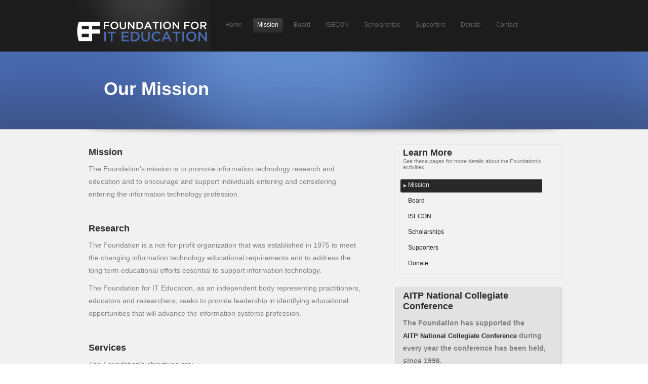

--- FILE ---
content_type: text/html
request_url: http://edfoundation.org/mission.htm
body_size: 8244
content:
<!DOCTYPE html PUBLIC "-//W3C//DTD XHTML 1.0 Transitional//EN" "http://www.w3.org/TR/xhtml1/DTD/xhtml1-transitional.dtd">
<html xmlns="http://www.w3.org/1999/xhtml">
<head>
<title>Our Mission</title>
<meta http-equiv="Content-Type" content="text/html; charset=UTF-8" />
<link rel="icon" type="image/png" href="images/favicon.jpg">
<link href="style.css" rel="stylesheet" type="text/css" />
</head>
<body>
<div class="main">
  <div class="blok_header">
    <div class="header">
      <div class="logo"><a href="index.htm"><img src="images/bluelogo.gif" width="264" height="102" border="0" alt="logo" /></a></div>
      <div class="menu">
        <ul>
          <li><a href="index.htm"><span>Home</span></a></li>
          <li><a href="mission.htm" class="active"><span>Mission</span></a></li>
          <li><a href="board.htm"><span>Board</span></a></li>
          <li><a href="isecon.htm"><span>ISECON</span></a></li>
          <li><a href="scholarships.htm"><span>Scholarships</span></a></li>
          <li><a href="supporters.htm"><span>Supporters</span></a></li>
          <li><a href="donate.htm"><span>Donate</span></a></li>
          <li><a href="contact.htm"><span>Contact</span></a></li>
        </ul>
      </div>
      <div class="clr"></div>
    </div>
    <div class="clr"></div>
  </div>
  <div class="clr"></div>
  <div class="header_text_bg2">
    <div class="header_text2">
      <h2>Our Mission </h2>
      <div class="clr"></div>
    </div>
  </div>
  <div class="body_resize2">
    <div class="body_top2">
      <div class="body_bottom">
        <div class="body">
          <div class="body_small">
            <div class="body_small_bg">
              <h2>Learn More<br />
                <span> See these pages for more details about the Foundation's activities:</span></h2>
              <ul class="Navigation">
                <li><a href="mission.htm" class="active">Mission</a></li>
                <li><a href="board.htm">Board</a></li>
                <li><a href="isecon.htm">ISECON</a></li>
                <li><a href="scholarships.htm">Scholarships</a></li>
                <li><a href="supporters.htm">Supporters</a></li>
                <li><a href="donate.htm">Donate</a></li>
              </ul>
            </div>
            <div class="body_small_bg2">
              <h2>AITP National Collegiate Conference</h2>
              <p><strong>The Foundation has supported the<br /><a href="http://www.aitp.org/ncc" target="_blank"><font size="2">AITP National Collegiate Conference</font></a> during every year the conference has been held, since 1996.</strong></p>
              <p>&nbsp;</p>
            </div>
          </div>
          <div class="body_big">
            <h2>Mission</h2>
            <p>The Foundation's mission is to promote information technology research and education and to encourage and support individuals entering and considering entering the information technology profession.</p>
            <p>&nbsp;</p>
            <h2>Research </h2>
            <p>The Foundation is a not-for-profit organization that was established in 1975 to meet the changing information technology educational requirements and to address the long term educational efforts essential to support information technology.  </p>
            <p>The Foundation for IT Education, as an independent body representing practitioners, educators and researchers, seeks to provide leadership in identifying educational opportunities that will advance the information systems profession.</p>
<p>&nbsp;</p>
            <h2>Services </h2>
            <p>The Foundation's objectives are:</p>
			<p><div id="normalbullets" class="normalbullets"><ul class="normalbullets">
			<li>To provide educational programs and services on information technology issues for professionals, educators, the computer industry, businesses, government, students, individuals considering entering the profession, and the general public.</li>
			<li>To study and determine the areas of need for education and development in information technology for professionals, students, those considering entering the profession and the general public.</li>
			<li>To develop and implement educational courses, materials, and information on information technology issues facing the industry and the general public.</li>
			<li>To encourage the development and adoption of technical and managerial information technology standards and preferred practices.</li>
			<li>To develop and implement self-evaluation programs for information technology personnel.</li>
			<li>To develop and implement educational programs concerning the evaluation of hardware, software and managerial systems.</li>
			<li>To assist educational institutions and educators in the development of effective business information technology curricula.</li>
			<li>To develop and release publications, programs, and materials that promote information technology as a professional career choice.</li>
			<li>To encourage individuals involved in and considering entering the information technology profession to advance their education by providing or administering grants, scholarships, and awards for that purpose.</li>
			</ul></div>
			</p>
<p>&nbsp;</p>
            <h2>Volunteers</h2>
            <p>The Foundation is governed by a volunteer Board of Regents. The Foundation makes extensive use of volunteer committees chosen to support particular projects, programs, and initiatives.</p>
            <p>&nbsp;</p>
            <h2>Programs</h2>
            <p>The Foundation's programs are wide ranging and have a broad impact on the information systems industry:</p>
            <p>The Foundation sponsors the highly successful <a href="http://www.isecon.org" target="_blank"><font size="2">Information Systems Education Conference (ISECON)</font></a> for the professional educator, as well as the corporate professional.  ISECON is a premier educational event, annually bringing together educators, professional trainers and textbook publishers in concert with the Conference on Information Systems Applied Research (CONISAR). The Education Special Interest Group (EDSIG) of the Association of Information Technology Professionals provides important management support for this distinguished event.<br /><br />
              The Foundation sponsors a grants and awards program for colleges and universities as well as individuals and organizations, to provide funds for projects that further educate in the areas of information processing.</p>
<p>&nbsp;</p>
 <h2>RSVP</h2>
            <p>Grants are welcome from all organizations to expand these programs. Gifts and grants to the Foundation are exempt from federal income tax, under section 501 (c) 3, Internal Revenue Code.</p>
            <p>This exemption also applies to contributions made by AITP chapters, regions, officers, individual members or non-members.  Chapter and individual contributions are often placed in the Foundation's endowment fund to insure continuity of the Foundation and to provide maximum leverage for the contribution. Your help is solicited so that the Foundation's much needed and long overdue efforts in information management education can be continued and expanded.</p>
            <p>Send your contribution to the Foundation for Information Technology Education at the address listed below or <a href="donate.htm"><font size="2">click here to find out more about making a donation</font></a> to the Foundation.</p>
            <p>Foundation for IT Education<br />
              500 N. Michigan Avenue, Suite 600<br />
              Chicago, IL  60611</p>
<p>&nbsp;</p>
            <div class="clr"></div>
          </div>
          <div class="clr"></div>
        </div>
      </div>
    </div>
    <div class="clr"></div>
  </div>
</div>
<div class="footer">
  <div class="footer_resize">
    <p class="leftt"><a href="index.htm">Home</a> | <a href="contact.htm">Contact</a><br /><br />
	Copyright © 2011-2019 Foundation for IT Education. <br />
	All Rights Reserved<br />
      </p>
    <p class="rightt">&nbsp;</p>
    <div class="clr"></div>
  </div>
</div>
</body>
</html>


--- FILE ---
content_type: text/css
request_url: http://edfoundation.org/style.css
body_size: 9591
content:
@charset "utf-8";
body { margin:0; padding:0; width:100%;}
html { padding:0; margin:0;}

a { text-decoration:none;}
a:hover { text-decoration:underline;}
/* main */
.main { padding:0; margin:0 auto;}
/********** header **********/
.blok_header { margin:0; padding:0; background:#1c1c1c;}
.header {
	width:980px;
	margin:0 auto;
	padding:0;
}
/* logo */
.logo { padding:0; margin:0; width:264px; float:left;}
/* menu */	
.menu {
	padding:30px 0 0 0;
	margin:0;
	width:700px;
	float: right;
}
.menu ul {
	padding:0;
	margin:0;
	list-style:none;
	border:0;
	float:left;
	width: 700px;
}
.menu ul li { float:left; margin:0; padding:0 5px; border:0;}
.menu ul li a { float:left; margin:0; padding:12px 0 13px 0; color:#646464; font:normal 12px Arial, Helvetica, sans-serif; text-decoration:none;}
.menu ul li a span { padding:12px 10px 13px 10px; background:none;}
.menu ul li a:hover { color:#fff; background: url(images/r_menu.gif) right no-repeat;}
.menu ul li a:hover span {color:#fff; background:url(images/l_menu.gif) left no-repeat;}
.menu ul li a.active { color:#fff;background:url(images/r_menu.gif) right no-repeat;}
.menu ul li a.active span {color:#fff; background:url(images/l_menu.gif) left no-repeat;}
/*header_text_bg*/
.header_text_bg { margin:0; padding:0; background: #1c1c1c url(images/slider_bg.gif)  bottom repeat-x;}
.header_text_bg2 {
	margin:0;
	padding:0;
	background: #1c1c1c url(images/header_text_background.gif) bottom repeat-x;
}
/*header_text*/
.header_text {
	height:376px;
	margin:0 auto;
	padding:0;
	width:985px;
	background: url(images/main_slider_bg.gif) top center no-repeat;
}
.header_text2 {
	height:154px;
	margin:0 auto;
	padding:0;
	width:985px;
	background:  url(images/header_text_background.gif) top center no-repeat;
}
.header_text2 img { float:right; padding:53px 50px 0 0; margin:0;}
.header_text2 h2 { font: bold 36px Arial, Helvetica, sans-serif; color:#fff; padding:53px 0 0 57px; margin:0;}
.header_text .div .left1 { float:left; width:380px; padding:65px 0 0 50px; margin:0; }
.header_text .div .left1 img { margin:0 5px; padding:0;}
.header_text .div .left1 h2 {font:normal 36px Arial, Helvetica, sans-serif; color:#fefefe; padding:10px 0 0 0; margin:0; border:0;}
.header_text p { font:normal 12px Arial, Helvetica, sans-serif; color:#fff6f6; padding:20px 0 0 0; margin:0; line-height:1.8em;}
/********** body **********/
.body_resize { margin:0; padding:0; background:#f1f1f1 url(images/body_bg_main.gif) top repeat-x;}
.body_resize2 { margin:0; padding:0; background:#f1f1f1;}
.body_top { background:url(images/body_img_top.jpg) top center no-repeat; padding:30px 0 0 0;}
.body_top2 { padding:30px 0 0 0; background: #f1f1f1 url(images/body2_bg.gif) top center no-repeat;}
.body_bottom { background:url(images/body_img_bottom2.gif) bottom center no-repeat;  }
.body { width:980px; margin:0 auto; padding:0;  }
.body2 { width:980px; margin:0 auto;  }
.body h2 {font: bold 18px Arial, Helvetica, sans-serif; color:#2a2a2a; margin:0; padding:5px 5px;}
.body h2 span { font:normal 11px Arial, Helvetica, sans-serif; color:#7d7d7d;}
.body img { padding:0; margin:0px;}
.body img.floated { float:left; padding:0; margin:10px;}
.body p { font:normal 14px Arial, Helvetica, sans-serif; color:#808080; line-height:1.8em; padding:5px 5px; margin:0;}
.body p span { color:#006aaf;}
.body p.data { text-align:center; font: bold 12px Arial, Helvetica, sans-serif; color:#fdfdfd; padding:5px 5px 10px 5px; margin:10px 0 5px 0; background:url(images/p_data_bg.gif) top no-repeat; width:100px;}
.body a { text-decoration:none; color:#292929; font: bold 11px Arial, Helvetica, sans-serif;}
.body_small { width:330px; float:right; margin:0; padding:0 20px;}
.body_small_bg { background:#f2f2f2; border:1px solid #e1e1e1; padding:0 10px; margin:0;}
.body_small_bg2 { background:#e2e2e2; border:1px solid #d0d0d0; padding:0 10px; margin:20px 0 0 0;}
.body_big { width:550px; float:left; margin:0; padding:0 20px;}
.body_big ul { list-style:none; margin:0; padding:20px 0 0 0;}
.body_big li { background:url(images/ul_li.gif) left no-repeat; padding:5px 30px; margin:0 0 0 200px;  font: normal 12px Arial, Helvetica, sans-serif; color:#404040; line-height:1.8em;}
.body_big li.ordered { background:url(images/ul_li.gif) left no-repeat; padding:5px 30px; margin:0 0 0 20px;  font: normal 12px Arial, Helvetica, sans-serif; color:#404040; line-height:1.8em;}
.body_big ul.portf { list-style:none; margin:0; padding:20px 0 0 0;}
.body_big li.portf { background:url(images/ul_li.gif) left no-repeat; padding:5px 0 5px 30px; margin:0 0 0 130px;  font: normal 12px Arial, Helvetica, sans-serif; color:#404040; line-height:1.8em;}
/*FBG_resize*/
.FBG_resize { background:#292929; margin:0; padding:0;}
.FBG { width:980px; margin:0 auto; padding:0;}
.FBG h3 {font: normal 18px Arial, Helvetica, sans-serif; color:#fff; margin:0; padding:5px 5px;}
.FBG p { font:normal 12px Arial, Helvetica, sans-serif; color:#9d9d9d; padding:10px 5px; margin:0; line-height:1.8em;}
.FBG img { float:left; margin:5px; padding:0;}
.FBG a { color:#b20e0e; text-decoration:none; font:bold 12px Arial, Helvetica, sans-serif;}
.left_bg  {
	width:283px;
	float:left;
	margin:5px;
	padding:10px 15px;
} 
/* Navigation */	
ul.Navigation { padding:0; margin:10px 0; list-style:none; border:0;}
ul.Navigation li { width:280px;  margin:0; padding:0;}
ul.Navigation li a {height:26px; display:block; padding:5px 0 0 15px; margin:0;  color:#212020; font:normal 12px Arial, Helvetica, sans-serif; text-decoration:none; line-height:1.6em;}
ul.Navigation li a:hover { height:26px; background:  url(images/navigat.gif) center no-repeat; color:#f2f2f2; padding:5px 0 0 15px; margin:0;}
ul.Navigation li a.active { height:26px; background: url(images/navigat.gif) center no-repeat; padding:5px 0 0 15px;  margin:0; color:#f2f2f2;}
/*************footer**********/
.footer_resize { width:981px; margin:0 auto; padding:0; background:url(images/body_img_bottom.gif) no-repeat top;}
.footer {padding:0;  margin:0; background:#e8e8e8 url(images/footer_bg.gif) top repeat-x; }
.footer img {margin:0; padding:0;}
.footer p { font:normal 12px  Arial, Helvetica, sans-serif; color:#5d5d5d;}
.footer a { font:normal 12px Arial, Helvetica, sans-serif; color:#5d5d5d; text-decoration:none; padding:5px; margin:0;}
.footer span { padding:10px 0 0 0; margin:0;}
.footer p.leftt { text-align:left; width:40%; margin:0; padding:40px 0 20px; float:left;} 
.footer p.rightt { text-align:right; width:30%; margin:0; padding:40px 20px 0 0; float:right;} 
/********** contact form **********/
.form { float:left; width:530px; margin:5px auto; padding:10px; background:#f1f1f1; border:1px solid #e1e1e1;}
/********** contact form **********/
#contactform { margin:0; padding:5px 10px;}
#contactform * { color:#7a7a7a;}
#contactform ol { margin:0; padding:0; list-style:none;}
#contactform li { margin:0; padding:0; background:none; border:none; display:block;}
#contactform li.buttons { margin:5px 0 5px 0;}
#contactform label { float:left; margin:0; width:120px; padding:5px 0; font:bold 12px Arial, Helvetica, sans-serif; color:#747474; text-transform:capitalize;}
#contactform label span { font:normal 10px Arial, Helvetica, sans-serif;}
#contactform input.text { width:370px; border:1px solid #cecece; margin:5px 0; padding:5px 2px; height:15px; background:#f5f5f5;}
#contactform textarea { width:400px; border:1px solid #cecece; margin:10px 0; padding:2px; background:#f5f5f5; height:150px;}
#contactform li.buttons input { padding:3px 0; margin:0 0 0 380px; border:0; color:#FFF;}
p.response { text-align:center; color:#2c2c2c; font:bold 11px Arial, Helvetica, sans-serif; line-height:1.8em; width:auto;}

p.clr, .clr { clear:both; padding:0; margin:0;}
li.bg, .bg { clear:both; border-bottom:1px solid #e2e2e2; padding:10px 0 0 0; margin:0 0 10px 0; background:none; list-style:none;}
li.line, .line { border-top:1px solid #d9d9d9; padding:0; margin:10px 0; background:none; list-style:none;}
/*********  assorted custom styles by BR      ****************/
#normalbullets ul {margin:5px; padding:5px; }
#normalbullets li {list-style: circle; background: none; margin-left:35px; font:normal 14px Arial, Helvetica, sans-serif;}

.applynowbutton {
	-moz-box-shadow:inset 0px 1px 0px 0px #bbdaf7;
	-webkit-box-shadow:inset 0px 1px 0px 0px #bbdaf7;
	box-shadow:inset 0px 1px 0px 0px #bbdaf7;
	background:-webkit-gradient( linear, left top, left bottom, color-stop(0.05, #79bbff), color-stop(1, #378de5) );
	background:-moz-linear-gradient( center top, #79bbff 5%, #378de5 100% );
	filter:progid:DXImageTransform.Microsoft.gradient(startColorstr='#79bbff', endColorstr='#378de5');
	background-color:#79bbff;
	-moz-border-radius:17px;
	-webkit-border-radius:17px;
	border-radius:17px;
	border:3px solid #84bbf3;
	display:inline-block;
	color:#ffffff;
	font-family:arial;
	font-size:18px;
	font-weight:bold;
	padding:6px 24px;
	text-decoration:none;
	text-shadow:1px 1px 0px #528ecc;
}.applynowbutton:hover {
	background:-webkit-gradient( linear, left top, left bottom, color-stop(0.05, #378de5), color-stop(1, #79bbff) );
	background:-moz-linear-gradient( center top, #378de5 5%, #79bbff 100% );
	filter:progid:DXImageTransform.Microsoft.gradient(startColorstr='#378de5', endColorstr='#79bbff');
	background-color:#378de5;
}.applynowbutton:active {
	position:relative;
	top:1px;
}
/* This imageless css button was generated by CSSButtonGenerator.com */
